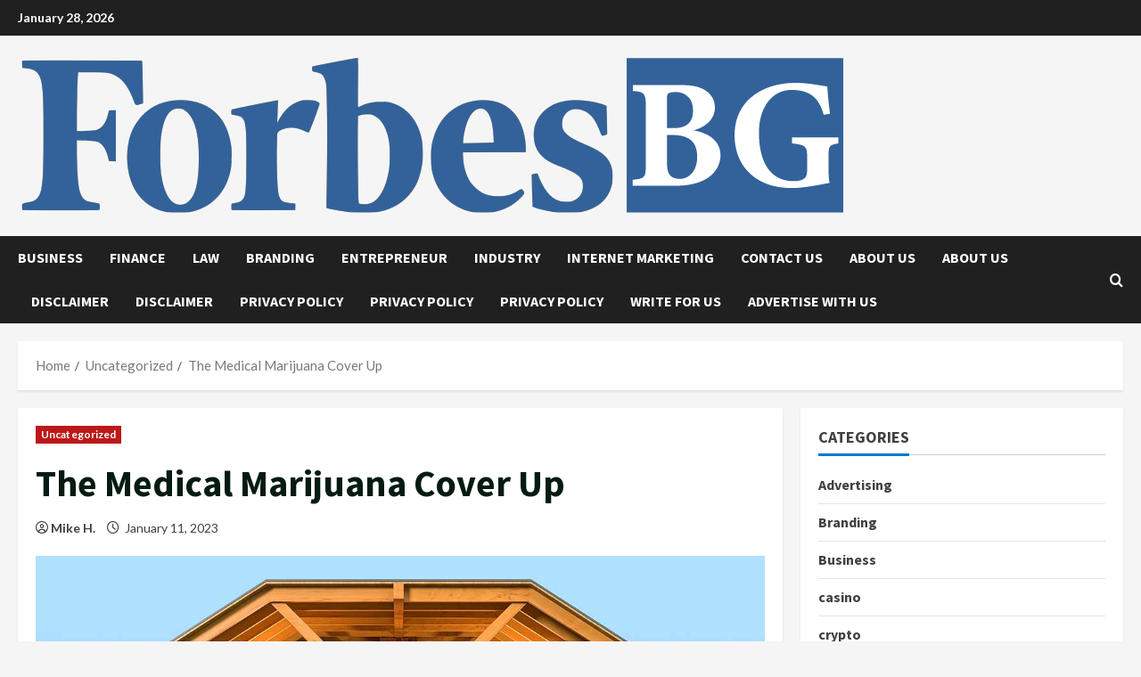

--- FILE ---
content_type: text/html; charset=UTF-8
request_url: https://forbesbg.com/the-medical-marijuana-cover-up-135/
body_size: 76097
content:
<!doctype html>
<html lang="en-US">

<head>
  <meta charset="UTF-8">
  <meta name="viewport" content="width=device-width, initial-scale=1">
  <link rel="profile" href="http://gmpg.org/xfn/11">

  <title>The Medical Marijuana Cover Up &#8211; Forbes BG</title>
<meta name='robots' content='max-image-preview:large'/>
	<style>img:is([sizes="auto" i], [sizes^="auto," i]) { contain-intrinsic-size: 3000px 1500px }</style>
	<link rel='preload' href='https://fonts.googleapis.com/css?family=Source+Sans+Pro:400,700|Lato:400,700&#038;subset=latin&#038;display=swap' as='style' onload="this.onload=null;this.rel='stylesheet'" type='text/css' media='all' crossorigin='anonymous'>
<link rel='preconnect' href='https://fonts.googleapis.com'/>
<link rel='preconnect' href='https://fonts.gstatic.com'/>
<link rel="alternate" type="application/rss+xml" title="Forbes BG &raquo; Feed" href="https://forbesbg.com/feed/"/>
<link rel="alternate" type="application/rss+xml" title="Forbes BG &raquo; Comments Feed" href="https://forbesbg.com/comments/feed/"/>
<script type="text/javascript">//<![CDATA[
window._wpemojiSettings={"baseUrl":"https:\/\/s.w.org\/images\/core\/emoji\/16.0.1\/72x72\/","ext":".png","svgUrl":"https:\/\/s.w.org\/images\/core\/emoji\/16.0.1\/svg\/","svgExt":".svg","source":{"concatemoji":"https:\/\/forbesbg.com\/wp-includes\/js\/wp-emoji-release.min.js?ver=6.8.3"}};!function(s,n){var o,i,e;function c(e){try{var t={supportTests:e,timestamp:(new Date).valueOf()};sessionStorage.setItem(o,JSON.stringify(t))}catch(e){}}function p(e,t,n){e.clearRect(0,0,e.canvas.width,e.canvas.height),e.fillText(t,0,0);var t=new Uint32Array(e.getImageData(0,0,e.canvas.width,e.canvas.height).data),a=(e.clearRect(0,0,e.canvas.width,e.canvas.height),e.fillText(n,0,0),new Uint32Array(e.getImageData(0,0,e.canvas.width,e.canvas.height).data));return t.every(function(e,t){return e===a[t]})}function u(e,t){e.clearRect(0,0,e.canvas.width,e.canvas.height),e.fillText(t,0,0);for(var n=e.getImageData(16,16,1,1),a=0;a<n.data.length;a++)if(0!==n.data[a])return!1;return!0}function f(e,t,n,a){switch(t){case"flag":return n(e,"\ud83c\udff3\ufe0f\u200d\u26a7\ufe0f","\ud83c\udff3\ufe0f\u200b\u26a7\ufe0f")?!1:!n(e,"\ud83c\udde8\ud83c\uddf6","\ud83c\udde8\u200b\ud83c\uddf6")&&!n(e,"\ud83c\udff4\udb40\udc67\udb40\udc62\udb40\udc65\udb40\udc6e\udb40\udc67\udb40\udc7f","\ud83c\udff4\u200b\udb40\udc67\u200b\udb40\udc62\u200b\udb40\udc65\u200b\udb40\udc6e\u200b\udb40\udc67\u200b\udb40\udc7f");case"emoji":return!a(e,"\ud83e\udedf")}return!1}function g(e,t,n,a){var r="undefined"!=typeof WorkerGlobalScope&&self instanceof WorkerGlobalScope?new OffscreenCanvas(300,150):s.createElement("canvas"),o=r.getContext("2d",{willReadFrequently:!0}),i=(o.textBaseline="top",o.font="600 32px Arial",{});return e.forEach(function(e){i[e]=t(o,e,n,a)}),i}function t(e){var t=s.createElement("script");t.src=e,t.defer=!0,s.head.appendChild(t)}"undefined"!=typeof Promise&&(o="wpEmojiSettingsSupports",i=["flag","emoji"],n.supports={everything:!0,everythingExceptFlag:!0},e=new Promise(function(e){s.addEventListener("DOMContentLoaded",e,{once:!0})}),new Promise(function(t){var n=function(){try{var e=JSON.parse(sessionStorage.getItem(o));if("object"==typeof e&&"number"==typeof e.timestamp&&(new Date).valueOf()<e.timestamp+604800&&"object"==typeof e.supportTests)return e.supportTests}catch(e){}return null}();if(!n){if("undefined"!=typeof Worker&&"undefined"!=typeof OffscreenCanvas&&"undefined"!=typeof URL&&URL.createObjectURL&&"undefined"!=typeof Blob)try{var e="postMessage("+g.toString()+"("+[JSON.stringify(i),f.toString(),p.toString(),u.toString()].join(",")+"));",a=new Blob([e],{type:"text/javascript"}),r=new Worker(URL.createObjectURL(a),{name:"wpTestEmojiSupports"});return void(r.onmessage=function(e){c(n=e.data),r.terminate(),t(n)})}catch(e){}c(n=g(i,f,p,u))}t(n)}).then(function(e){for(var t in e)n.supports[t]=e[t],n.supports.everything=n.supports.everything&&n.supports[t],"flag"!==t&&(n.supports.everythingExceptFlag=n.supports.everythingExceptFlag&&n.supports[t]);n.supports.everythingExceptFlag=n.supports.everythingExceptFlag&&!n.supports.flag,n.DOMReady=!1,n.readyCallback=function(){n.DOMReady=!0}}).then(function(){return e}).then(function(){var e;n.supports.everything||(n.readyCallback(),(e=n.source||{}).concatemoji?t(e.concatemoji):e.wpemoji&&e.twemoji&&(t(e.twemoji),t(e.wpemoji)))}))}((window,document),window._wpemojiSettings);
//]]></script>
<style id='wp-emoji-styles-inline-css' type='text/css'>

	img.wp-smiley, img.emoji {
		display: inline !important;
		border: none !important;
		box-shadow: none !important;
		height: 1em !important;
		width: 1em !important;
		margin: 0 0.07em !important;
		vertical-align: -0.1em !important;
		background: none !important;
		padding: 0 !important;
	}
</style>
<link rel='stylesheet' id='wp-block-library-css' href='https://forbesbg.com/wp-includes/css/dist/block-library/A.style.min.css,qver=6.8.3.pagespeed.cf.6w6iIy5A4f.css' type='text/css' media='all'/>
<style id='wp-block-library-theme-inline-css' type='text/css'>
.wp-block-audio :where(figcaption){color:#555;font-size:13px;text-align:center}.is-dark-theme .wp-block-audio :where(figcaption){color:#ffffffa6}.wp-block-audio{margin:0 0 1em}.wp-block-code{border:1px solid #ccc;border-radius:4px;font-family:Menlo,Consolas,monaco,monospace;padding:.8em 1em}.wp-block-embed :where(figcaption){color:#555;font-size:13px;text-align:center}.is-dark-theme .wp-block-embed :where(figcaption){color:#ffffffa6}.wp-block-embed{margin:0 0 1em}.blocks-gallery-caption{color:#555;font-size:13px;text-align:center}.is-dark-theme .blocks-gallery-caption{color:#ffffffa6}:root :where(.wp-block-image figcaption){color:#555;font-size:13px;text-align:center}.is-dark-theme :root :where(.wp-block-image figcaption){color:#ffffffa6}.wp-block-image{margin:0 0 1em}.wp-block-pullquote{border-bottom:4px solid;border-top:4px solid;color:currentColor;margin-bottom:1.75em}.wp-block-pullquote cite,.wp-block-pullquote footer,.wp-block-pullquote__citation{color:currentColor;font-size:.8125em;font-style:normal;text-transform:uppercase}.wp-block-quote{border-left:.25em solid;margin:0 0 1.75em;padding-left:1em}.wp-block-quote cite,.wp-block-quote footer{color:currentColor;font-size:.8125em;font-style:normal;position:relative}.wp-block-quote:where(.has-text-align-right){border-left:none;border-right:.25em solid;padding-left:0;padding-right:1em}.wp-block-quote:where(.has-text-align-center){border:none;padding-left:0}.wp-block-quote.is-large,.wp-block-quote.is-style-large,.wp-block-quote:where(.is-style-plain){border:none}.wp-block-search .wp-block-search__label{font-weight:700}.wp-block-search__button{border:1px solid #ccc;padding:.375em .625em}:where(.wp-block-group.has-background){padding:1.25em 2.375em}.wp-block-separator.has-css-opacity{opacity:.4}.wp-block-separator{border:none;border-bottom:2px solid;margin-left:auto;margin-right:auto}.wp-block-separator.has-alpha-channel-opacity{opacity:1}.wp-block-separator:not(.is-style-wide):not(.is-style-dots){width:100px}.wp-block-separator.has-background:not(.is-style-dots){border-bottom:none;height:1px}.wp-block-separator.has-background:not(.is-style-wide):not(.is-style-dots){height:2px}.wp-block-table{margin:0 0 1em}.wp-block-table td,.wp-block-table th{word-break:normal}.wp-block-table :where(figcaption){color:#555;font-size:13px;text-align:center}.is-dark-theme .wp-block-table :where(figcaption){color:#ffffffa6}.wp-block-video :where(figcaption){color:#555;font-size:13px;text-align:center}.is-dark-theme .wp-block-video :where(figcaption){color:#ffffffa6}.wp-block-video{margin:0 0 1em}:root :where(.wp-block-template-part.has-background){margin-bottom:0;margin-top:0;padding:1.25em 2.375em}
</style>
<style id='global-styles-inline-css' type='text/css'>
:root{--wp--preset--aspect-ratio--square: 1;--wp--preset--aspect-ratio--4-3: 4/3;--wp--preset--aspect-ratio--3-4: 3/4;--wp--preset--aspect-ratio--3-2: 3/2;--wp--preset--aspect-ratio--2-3: 2/3;--wp--preset--aspect-ratio--16-9: 16/9;--wp--preset--aspect-ratio--9-16: 9/16;--wp--preset--color--black: #000000;--wp--preset--color--cyan-bluish-gray: #abb8c3;--wp--preset--color--white: #ffffff;--wp--preset--color--pale-pink: #f78da7;--wp--preset--color--vivid-red: #cf2e2e;--wp--preset--color--luminous-vivid-orange: #ff6900;--wp--preset--color--luminous-vivid-amber: #fcb900;--wp--preset--color--light-green-cyan: #7bdcb5;--wp--preset--color--vivid-green-cyan: #00d084;--wp--preset--color--pale-cyan-blue: #8ed1fc;--wp--preset--color--vivid-cyan-blue: #0693e3;--wp--preset--color--vivid-purple: #9b51e0;--wp--preset--gradient--vivid-cyan-blue-to-vivid-purple: linear-gradient(135deg,rgba(6,147,227,1) 0%,rgb(155,81,224) 100%);--wp--preset--gradient--light-green-cyan-to-vivid-green-cyan: linear-gradient(135deg,rgb(122,220,180) 0%,rgb(0,208,130) 100%);--wp--preset--gradient--luminous-vivid-amber-to-luminous-vivid-orange: linear-gradient(135deg,rgba(252,185,0,1) 0%,rgba(255,105,0,1) 100%);--wp--preset--gradient--luminous-vivid-orange-to-vivid-red: linear-gradient(135deg,rgba(255,105,0,1) 0%,rgb(207,46,46) 100%);--wp--preset--gradient--very-light-gray-to-cyan-bluish-gray: linear-gradient(135deg,rgb(238,238,238) 0%,rgb(169,184,195) 100%);--wp--preset--gradient--cool-to-warm-spectrum: linear-gradient(135deg,rgb(74,234,220) 0%,rgb(151,120,209) 20%,rgb(207,42,186) 40%,rgb(238,44,130) 60%,rgb(251,105,98) 80%,rgb(254,248,76) 100%);--wp--preset--gradient--blush-light-purple: linear-gradient(135deg,rgb(255,206,236) 0%,rgb(152,150,240) 100%);--wp--preset--gradient--blush-bordeaux: linear-gradient(135deg,rgb(254,205,165) 0%,rgb(254,45,45) 50%,rgb(107,0,62) 100%);--wp--preset--gradient--luminous-dusk: linear-gradient(135deg,rgb(255,203,112) 0%,rgb(199,81,192) 50%,rgb(65,88,208) 100%);--wp--preset--gradient--pale-ocean: linear-gradient(135deg,rgb(255,245,203) 0%,rgb(182,227,212) 50%,rgb(51,167,181) 100%);--wp--preset--gradient--electric-grass: linear-gradient(135deg,rgb(202,248,128) 0%,rgb(113,206,126) 100%);--wp--preset--gradient--midnight: linear-gradient(135deg,rgb(2,3,129) 0%,rgb(40,116,252) 100%);--wp--preset--font-size--small: 13px;--wp--preset--font-size--medium: 20px;--wp--preset--font-size--large: 36px;--wp--preset--font-size--x-large: 42px;--wp--preset--spacing--20: 0.44rem;--wp--preset--spacing--30: 0.67rem;--wp--preset--spacing--40: 1rem;--wp--preset--spacing--50: 1.5rem;--wp--preset--spacing--60: 2.25rem;--wp--preset--spacing--70: 3.38rem;--wp--preset--spacing--80: 5.06rem;--wp--preset--shadow--natural: 6px 6px 9px rgba(0, 0, 0, 0.2);--wp--preset--shadow--deep: 12px 12px 50px rgba(0, 0, 0, 0.4);--wp--preset--shadow--sharp: 6px 6px 0px rgba(0, 0, 0, 0.2);--wp--preset--shadow--outlined: 6px 6px 0px -3px rgba(255, 255, 255, 1), 6px 6px rgba(0, 0, 0, 1);--wp--preset--shadow--crisp: 6px 6px 0px rgba(0, 0, 0, 1);}:root { --wp--style--global--content-size: 930px;--wp--style--global--wide-size: 1400px; }:where(body) { margin: 0; }.wp-site-blocks > .alignleft { float: left; margin-right: 2em; }.wp-site-blocks > .alignright { float: right; margin-left: 2em; }.wp-site-blocks > .aligncenter { justify-content: center; margin-left: auto; margin-right: auto; }:where(.wp-site-blocks) > * { margin-block-start: 24px; margin-block-end: 0; }:where(.wp-site-blocks) > :first-child { margin-block-start: 0; }:where(.wp-site-blocks) > :last-child { margin-block-end: 0; }:root { --wp--style--block-gap: 24px; }:root :where(.is-layout-flow) > :first-child{margin-block-start: 0;}:root :where(.is-layout-flow) > :last-child{margin-block-end: 0;}:root :where(.is-layout-flow) > *{margin-block-start: 24px;margin-block-end: 0;}:root :where(.is-layout-constrained) > :first-child{margin-block-start: 0;}:root :where(.is-layout-constrained) > :last-child{margin-block-end: 0;}:root :where(.is-layout-constrained) > *{margin-block-start: 24px;margin-block-end: 0;}:root :where(.is-layout-flex){gap: 24px;}:root :where(.is-layout-grid){gap: 24px;}.is-layout-flow > .alignleft{float: left;margin-inline-start: 0;margin-inline-end: 2em;}.is-layout-flow > .alignright{float: right;margin-inline-start: 2em;margin-inline-end: 0;}.is-layout-flow > .aligncenter{margin-left: auto !important;margin-right: auto !important;}.is-layout-constrained > .alignleft{float: left;margin-inline-start: 0;margin-inline-end: 2em;}.is-layout-constrained > .alignright{float: right;margin-inline-start: 2em;margin-inline-end: 0;}.is-layout-constrained > .aligncenter{margin-left: auto !important;margin-right: auto !important;}.is-layout-constrained > :where(:not(.alignleft):not(.alignright):not(.alignfull)){max-width: var(--wp--style--global--content-size);margin-left: auto !important;margin-right: auto !important;}.is-layout-constrained > .alignwide{max-width: var(--wp--style--global--wide-size);}body .is-layout-flex{display: flex;}.is-layout-flex{flex-wrap: wrap;align-items: center;}.is-layout-flex > :is(*, div){margin: 0;}body .is-layout-grid{display: grid;}.is-layout-grid > :is(*, div){margin: 0;}body{padding-top: 0px;padding-right: 0px;padding-bottom: 0px;padding-left: 0px;}a:where(:not(.wp-element-button)){text-decoration: none;}:root :where(.wp-element-button, .wp-block-button__link){background-color: #32373c;border-width: 0;color: #fff;font-family: inherit;font-size: inherit;line-height: inherit;padding: calc(0.667em + 2px) calc(1.333em + 2px);text-decoration: none;}.has-black-color{color: var(--wp--preset--color--black) !important;}.has-cyan-bluish-gray-color{color: var(--wp--preset--color--cyan-bluish-gray) !important;}.has-white-color{color: var(--wp--preset--color--white) !important;}.has-pale-pink-color{color: var(--wp--preset--color--pale-pink) !important;}.has-vivid-red-color{color: var(--wp--preset--color--vivid-red) !important;}.has-luminous-vivid-orange-color{color: var(--wp--preset--color--luminous-vivid-orange) !important;}.has-luminous-vivid-amber-color{color: var(--wp--preset--color--luminous-vivid-amber) !important;}.has-light-green-cyan-color{color: var(--wp--preset--color--light-green-cyan) !important;}.has-vivid-green-cyan-color{color: var(--wp--preset--color--vivid-green-cyan) !important;}.has-pale-cyan-blue-color{color: var(--wp--preset--color--pale-cyan-blue) !important;}.has-vivid-cyan-blue-color{color: var(--wp--preset--color--vivid-cyan-blue) !important;}.has-vivid-purple-color{color: var(--wp--preset--color--vivid-purple) !important;}.has-black-background-color{background-color: var(--wp--preset--color--black) !important;}.has-cyan-bluish-gray-background-color{background-color: var(--wp--preset--color--cyan-bluish-gray) !important;}.has-white-background-color{background-color: var(--wp--preset--color--white) !important;}.has-pale-pink-background-color{background-color: var(--wp--preset--color--pale-pink) !important;}.has-vivid-red-background-color{background-color: var(--wp--preset--color--vivid-red) !important;}.has-luminous-vivid-orange-background-color{background-color: var(--wp--preset--color--luminous-vivid-orange) !important;}.has-luminous-vivid-amber-background-color{background-color: var(--wp--preset--color--luminous-vivid-amber) !important;}.has-light-green-cyan-background-color{background-color: var(--wp--preset--color--light-green-cyan) !important;}.has-vivid-green-cyan-background-color{background-color: var(--wp--preset--color--vivid-green-cyan) !important;}.has-pale-cyan-blue-background-color{background-color: var(--wp--preset--color--pale-cyan-blue) !important;}.has-vivid-cyan-blue-background-color{background-color: var(--wp--preset--color--vivid-cyan-blue) !important;}.has-vivid-purple-background-color{background-color: var(--wp--preset--color--vivid-purple) !important;}.has-black-border-color{border-color: var(--wp--preset--color--black) !important;}.has-cyan-bluish-gray-border-color{border-color: var(--wp--preset--color--cyan-bluish-gray) !important;}.has-white-border-color{border-color: var(--wp--preset--color--white) !important;}.has-pale-pink-border-color{border-color: var(--wp--preset--color--pale-pink) !important;}.has-vivid-red-border-color{border-color: var(--wp--preset--color--vivid-red) !important;}.has-luminous-vivid-orange-border-color{border-color: var(--wp--preset--color--luminous-vivid-orange) !important;}.has-luminous-vivid-amber-border-color{border-color: var(--wp--preset--color--luminous-vivid-amber) !important;}.has-light-green-cyan-border-color{border-color: var(--wp--preset--color--light-green-cyan) !important;}.has-vivid-green-cyan-border-color{border-color: var(--wp--preset--color--vivid-green-cyan) !important;}.has-pale-cyan-blue-border-color{border-color: var(--wp--preset--color--pale-cyan-blue) !important;}.has-vivid-cyan-blue-border-color{border-color: var(--wp--preset--color--vivid-cyan-blue) !important;}.has-vivid-purple-border-color{border-color: var(--wp--preset--color--vivid-purple) !important;}.has-vivid-cyan-blue-to-vivid-purple-gradient-background{background: var(--wp--preset--gradient--vivid-cyan-blue-to-vivid-purple) !important;}.has-light-green-cyan-to-vivid-green-cyan-gradient-background{background: var(--wp--preset--gradient--light-green-cyan-to-vivid-green-cyan) !important;}.has-luminous-vivid-amber-to-luminous-vivid-orange-gradient-background{background: var(--wp--preset--gradient--luminous-vivid-amber-to-luminous-vivid-orange) !important;}.has-luminous-vivid-orange-to-vivid-red-gradient-background{background: var(--wp--preset--gradient--luminous-vivid-orange-to-vivid-red) !important;}.has-very-light-gray-to-cyan-bluish-gray-gradient-background{background: var(--wp--preset--gradient--very-light-gray-to-cyan-bluish-gray) !important;}.has-cool-to-warm-spectrum-gradient-background{background: var(--wp--preset--gradient--cool-to-warm-spectrum) !important;}.has-blush-light-purple-gradient-background{background: var(--wp--preset--gradient--blush-light-purple) !important;}.has-blush-bordeaux-gradient-background{background: var(--wp--preset--gradient--blush-bordeaux) !important;}.has-luminous-dusk-gradient-background{background: var(--wp--preset--gradient--luminous-dusk) !important;}.has-pale-ocean-gradient-background{background: var(--wp--preset--gradient--pale-ocean) !important;}.has-electric-grass-gradient-background{background: var(--wp--preset--gradient--electric-grass) !important;}.has-midnight-gradient-background{background: var(--wp--preset--gradient--midnight) !important;}.has-small-font-size{font-size: var(--wp--preset--font-size--small) !important;}.has-medium-font-size{font-size: var(--wp--preset--font-size--medium) !important;}.has-large-font-size{font-size: var(--wp--preset--font-size--large) !important;}.has-x-large-font-size{font-size: var(--wp--preset--font-size--x-large) !important;}
:root :where(.wp-block-pullquote){font-size: 1.5em;line-height: 1.6;}
</style>
<link rel='stylesheet' id='bootstrap-css' href='https://forbesbg.com/wp-content/themes/morenews/assets/bootstrap/css/A.bootstrap.min.css,qver=6.8.3.pagespeed.cf.etiIqHsOWm.css' type='text/css' media='all'/>
<link rel='stylesheet' id='morenews-style-css' href='https://forbesbg.com/wp-content/themes/morenews/style.min.css?ver=1.1.5' type='text/css' media='all'/>
<style id='morenews-style-inline-css' type='text/css'>
body.aft-dark-mode #sidr,body.aft-dark-mode,body.aft-dark-mode.custom-background,body.aft-dark-mode #af-preloader{background-color:#000000;} body.aft-default-mode #sidr,body.aft-default-mode #af-preloader,body.aft-default-mode{background-color:#f5f5f5;} .frm_style_formidable-style.with_frm_style .frm_compact .frm_dropzone.dz-clickable .dz-message,.frm_style_formidable-style.with_frm_style input[type=submit],.frm_style_formidable-style.with_frm_style .frm_submit input[type=button],.frm_style_formidable-style.with_frm_style .frm_submit button,.frm_form_submit_style,.frm_style_formidable-style.with_frm_style .frm-edit-page-btn,.woocommerce #respond input#submit.disabled,.woocommerce #respond input#submit:disabled,.woocommerce #respond input#submit:disabled[disabled],.woocommerce a.button.disabled,.woocommerce a.button:disabled,.woocommerce a.button:disabled[disabled],.woocommerce button.button.disabled,.woocommerce button.button:disabled,.woocommerce button.button:disabled[disabled],.woocommerce input.button.disabled,.woocommerce input.button:disabled,.woocommerce input.button:disabled[disabled],.woocommerce #respond input#submit,.woocommerce a.button,.woocommerce button.button,.woocommerce input.button,.woocommerce #respond input#submit.alt,.woocommerce a.button.alt,.woocommerce button.button.alt,.woocommerce input.button.alt,.woocommerce-account .addresses .title .edit,:root .wc-block-featured-product__link :where(.wp-element-button,.wp-block-button__link),:root .wc-block-featured-category__link :where(.wp-element-button,.wp-block-button__link),hustle-button,button.wc-block-mini-cart__button,.wc-block-checkout .wp-block-button__link,.wp-block-button.wc-block-components-product-button .wp-block-button__link,.wc-block-grid__product-add-to-cart.wp-block-button .wp-block-button__link,body .wc-block-components-button,.wc-block-grid .wp-block-button__link,.woocommerce-notices-wrapper .button,body .woocommerce-notices-wrapper .button:hover,body.woocommerce .single_add_to_cart_button.button:hover,body.woocommerce a.button.add_to_cart_button:hover,.widget-title-fill-and-border .wp-block-search__label,.widget-title-fill-and-border .wp-block-group .wp-block-heading,.widget-title-fill-and-no-border .wp-block-search__label,.widget-title-fill-and-no-border .wp-block-group .wp-block-heading,.widget-title-fill-and-border .wp_post_author_widget .widget-title .header-after,.widget-title-fill-and-border .widget-title .heading-line,.widget-title-fill-and-border .aft-posts-tabs-panel .nav-tabs>li>a.active,.widget-title-fill-and-border .aft-main-banner-wrapper .widget-title .heading-line ,.widget-title-fill-and-no-border .wp_post_author_widget .widget-title .header-after,.widget-title-fill-and-no-border .widget-title .heading-line,.widget-title-fill-and-no-border .aft-posts-tabs-panel .nav-tabs>li>a.active,.widget-title-fill-and-no-border .aft-main-banner-wrapper .widget-title .heading-line,a.sidr-class-sidr-button-close,body.widget-title-border-bottom .header-after1 .heading-line-before,body.widget-title-border-bottom .widget-title .heading-line-before,.widget-title-border-center .wp-block-search__label::after,.widget-title-border-center .wp-block-group .wp-block-heading::after,.widget-title-border-center .wp_post_author_widget .widget-title .heading-line-before,.widget-title-border-center .aft-posts-tabs-panel .nav-tabs>li>a.active::after,.widget-title-border-center .wp_post_author_widget .widget-title .header-after::after,.widget-title-border-center .widget-title .heading-line-after,.widget-title-border-bottom .wp-block-search__label::after,.widget-title-border-bottom .wp-block-group .wp-block-heading::after,.widget-title-border-bottom .heading-line::before,.widget-title-border-bottom .wp-post-author-wrap .header-after::before,.widget-title-border-bottom .aft-posts-tabs-panel .nav-tabs>li>a.active span::after,.aft-dark-mode .is-style-fill a.wp-block-button__link:not(.has-background),.aft-default-mode .is-style-fill a.wp-block-button__link:not(.has-background),#reading-progress-bar,a.comment-reply-link,body.aft-default-mode .reply a,body.aft-dark-mode .reply a,.aft-popular-taxonomies-lists span::before ,#loader-wrapper div,span.heading-line::before,.wp-post-author-wrap .header-after::before,body.aft-dark-mode input[type="button"],body.aft-dark-mode input[type="reset"],body.aft-dark-mode input[type="submit"],body.aft-dark-mode .inner-suscribe input[type=submit],body.aft-default-mode input[type="button"],body.aft-default-mode input[type="reset"],body.aft-default-mode input[type="submit"],body.aft-default-mode .inner-suscribe input[type=submit],.woocommerce-product-search button[type="submit"],input.search-submit,.wp-block-search__button,.af-youtube-slider .af-video-wrap .af-bg-play i,.af-youtube-video-list .entry-header-yt-video-wrapper .af-yt-video-play i,.af-post-format i,body .btn-style1 a:visited,body .btn-style1 a,body .morenews-pagination .nav-links .page-numbers.current,body #scroll-up,button,a.author-button.primary,.morenews-reaction-button .reaction-percentage,h3.morenews-subtitle:after,body article.sticky .read-single:before,.aft-readmore-wrapper a.aft-readmore:hover,body.aft-dark-mode .aft-readmore-wrapper a.aft-readmore:hover,footer.site-footer .aft-readmore-wrapper a.aft-readmore:hover,.aft-readmore-wrapper a.aft-readmore:hover,body .trending-posts-vertical .trending-no{background-color:#bb1919;} div.wpforms-container-full button[type=submit]:hover,div.wpforms-container-full button[type=submit]:not(:hover):not(:active){background-color:#bb1919 !important;} .grid-design-texts-over-image .aft-readmore-wrapper a.aft-readmore:hover,.aft-readmore-wrapper a.aft-readmore:hover,body.aft-dark-mode .aft-readmore-wrapper a.aft-readmore:hover,body.aft-default-mode .aft-readmore-wrapper a.aft-readmore:hover,a.author-button.primary,.morenews-post-badge,body.single .entry-header .aft-post-excerpt-and-meta .post-excerpt,body.aft-dark-mode.single span.tags-links a:hover,.morenews-pagination .nav-links .page-numbers.current,.aft-readmore-wrapper a.aft-readmore:hover,p.awpa-more-posts a:hover,.wp-post-author-meta .wp-post-author-meta-more-posts a.awpa-more-posts:hover{border-color:#bb1919;} body:not(.rtl) .aft-popular-taxonomies-lists span::after{border-left-color:#bb1919;} body.rtl .aft-popular-taxonomies-lists span::after{border-right-color:#bb1919;} .widget-title-fill-and-no-border .wp-block-search__label::after,.widget-title-fill-and-no-border .wp-block-group .wp-block-heading::after,.widget-title-fill-and-no-border .aft-posts-tabs-panel .nav-tabs>li a.active::after,.widget-title-fill-and-no-border .morenews-widget .widget-title::before,.widget-title-fill-and-no-border .morenews-customizer .widget-title::before{border-top-color:#bb1919;} .woocommerce div.product .woocommerce-tabs ul.tabs li.active,#scroll-up::after,.aft-dark-mode #loader,.aft-default-mode #loader{border-bottom-color:#bb1919;} footer.site-footer .wp-calendar-nav a:hover,footer.site-footer .wp-block-latest-comments__comment-meta a:hover,.aft-dark-mode .tagcloud a:hover,.aft-dark-mode .widget ul.menu >li a:hover,.aft-dark-mode .widget > ul > li a:hover,.banner-exclusive-posts-wrapper a:hover,.list-style .read-title h3 a:hover,.grid-design-default .read-title h3 a:hover,body.aft-dark-mode .banner-exclusive-posts-wrapper a:hover,body.aft-dark-mode .banner-exclusive-posts-wrapper a:visited:hover,body.aft-default-mode .banner-exclusive-posts-wrapper a:hover,body.aft-default-mode .banner-exclusive-posts-wrapper a:visited:hover,body.wp-post-author-meta .awpa-display-name a:hover,.widget_text a ,.post-description a:not(.aft-readmore),.post-description a:not(.aft-readmore):visited,.wp_post_author_widget .wp-post-author-meta .awpa-display-name a:hover,.wp-post-author-meta .wp-post-author-meta-more-posts a.awpa-more-posts:hover,body.aft-default-mode .af-breadcrumbs a:hover,body.aft-dark-mode .af-breadcrumbs a:hover,body .wp-block-latest-comments li.wp-block-latest-comments__comment a:hover,body .site-footer .color-pad .read-title h3 a:hover,body.aft-dark-mode #secondary .morenews-widget ul[class*="wp-block-"] a:hover,body.aft-dark-mode #secondary .morenews-widget ol[class*="wp-block-"] a:hover,body.aft-dark-mode a.post-edit-link:hover,body.aft-default-mode #secondary .morenews-widget ul[class*="wp-block-"] a:hover,body.aft-default-mode #secondary .morenews-widget ol[class*="wp-block-"] a:hover,body.aft-default-mode a.post-edit-link:hover,body.aft-default-mode #secondary .widget > ul > li a:hover,body.aft-default-mode footer.comment-meta a:hover,body.aft-dark-mode footer.comment-meta a:hover,body.aft-default-mode .comment-form a:hover,body.aft-dark-mode .comment-form a:hover,body.aft-dark-mode .entry-content > .wp-block-tag-cloud a:not(.has-text-color):hover,body.aft-default-mode .entry-content > .wp-block-tag-cloud a:not(.has-text-color):hover,body.aft-dark-mode .entry-content .wp-block-archives-list.wp-block-archives a:not(.has-text-color):hover,body.aft-default-mode .entry-content .wp-block-archives-list.wp-block-archives a:not(.has-text-color):hover,body.aft-dark-mode .entry-content .wp-block-latest-posts a:not(.has-text-color):hover,body.aft-dark-mode .entry-content .wp-block-categories-list.wp-block-categories a:not(.has-text-color):hover,body.aft-default-mode .entry-content .wp-block-latest-posts a:not(.has-text-color):hover,body.aft-default-mode .entry-content .wp-block-categories-list.wp-block-categories a:not(.has-text-color):hover,.aft-default-mode .wp-block-archives-list.wp-block-archives a:not(.has-text-color):hover,.aft-default-mode .wp-block-latest-posts a:not(.has-text-color):hover,.aft-default-mode .wp-block-categories-list.wp-block-categories a:not(.has-text-color):hover,.aft-default-mode .wp-block-latest-comments li.wp-block-latest-comments__comment a:hover,.aft-dark-mode .wp-block-archives-list.wp-block-archives a:not(.has-text-color):hover,.aft-dark-mode .wp-block-latest-posts a:not(.has-text-color):hover,.aft-dark-mode .wp-block-categories-list.wp-block-categories a:not(.has-text-color):hover,.aft-dark-mode .wp-block-latest-comments li.wp-block-latest-comments__comment a:hover,body.aft-dark-mode .morenews-pagination .nav-links a.page-numbers:hover,body.aft-default-mode .morenews-pagination .nav-links a.page-numbers:hover,body.aft-default-mode .aft-popular-taxonomies-lists ul li a:hover ,body.aft-dark-mode .aft-popular-taxonomies-lists ul li a:hover,body.aft-dark-mode .wp-calendar-nav a,body .entry-content > .wp-block-heading a:not(.has-link-color),body .entry-content > ul a,body .entry-content > ol a,body .entry-content > p a ,body.aft-default-mode p.logged-in-as a,body.aft-dark-mode p.logged-in-as a,body.aft-dark-mode .woocommerce-loop-product__title:hover,body.aft-default-mode .woocommerce-loop-product__title:hover,a:hover,p a,.stars a:active,.stars a:focus,.morenews-widget.widget_text a,a.author-website:hover,.author-box-content a.author-posts-link:hover,body .morenews-sponsor a,body .morenews-source a,body.aft-default-mode .wp-block-latest-comments li.wp-block-latest-comments__comment a:hover,body.aft-dark-mode .wp-block-latest-comments li.wp-block-latest-comments__comment a:hover,.entry-content .wp-block-latest-comments a:not(.has-text-color):hover,.wc-block-grid__product .wc-block-grid__product-link:focus,body.aft-default-mode .entry-content h1:not(.has-link-color):not(.wp-block-post-title) a,body.aft-default-mode .entry-content h2:not(.has-link-color):not(.wp-block-post-title) a,body.aft-default-mode .entry-content h3:not(.has-link-color):not(.wp-block-post-title) a,body.aft-default-mode .entry-content h4:not(.has-link-color):not(.wp-block-post-title) a,body.aft-default-mode .entry-content h5:not(.has-link-color):not(.wp-block-post-title) a,body.aft-default-mode .entry-content h6:not(.has-link-color):not(.wp-block-post-title) a,body.aft-dark-mode .entry-content h1:not(.has-link-color):not(.wp-block-post-title) a,body.aft-dark-mode .entry-content h2:not(.has-link-color):not(.wp-block-post-title) a,body.aft-dark-mode .entry-content h3:not(.has-link-color):not(.wp-block-post-title) a,body.aft-dark-mode .entry-content h4:not(.has-link-color):not(.wp-block-post-title) a,body.aft-dark-mode .entry-content h5:not(.has-link-color):not(.wp-block-post-title) a,body.aft-dark-mode .entry-content h6:not(.has-link-color):not(.wp-block-post-title) a,body.aft-default-mode .comment-content a,body.aft-dark-mode .comment-content a,body.aft-default-mode .post-excerpt a,body.aft-dark-mode .post-excerpt a,body.aft-default-mode .wp-block-tag-cloud a:hover,body.aft-default-mode .tagcloud a:hover,body.aft-default-mode.single span.tags-links a:hover,body.aft-default-mode p.awpa-more-posts a:hover,body.aft-default-mode p.awpa-website a:hover ,body.aft-default-mode .wp-post-author-meta h4 a:hover,body.aft-default-mode .widget ul.menu >li a:hover,body.aft-default-mode .widget > ul > li a:hover,body.aft-default-mode .nav-links a:hover,body.aft-default-mode ul.trail-items li a:hover,body.aft-dark-mode .wp-block-tag-cloud a:hover,body.aft-dark-mode .tagcloud a:hover,body.aft-dark-mode.single span.tags-links a:hover,body.aft-dark-mode p.awpa-more-posts a:hover,body.aft-dark-mode p.awpa-website a:hover ,body.aft-dark-mode .widget ul.menu >li a:hover,body.aft-dark-mode .nav-links a:hover,body.aft-dark-mode ul.trail-items li a:hover{color:#bb1919;} @media only screen and (min-width:992px){body.aft-default-mode .morenews-header .main-navigation .menu-desktop > ul > li:hover > a:before,body.aft-default-mode .morenews-header .main-navigation .menu-desktop > ul > li.current-menu-item > a:before{background-color:#bb1919;} } .woocommerce-product-search button[type="submit"],input.search-submit{background-color:#bb1919;} .aft-dark-mode .entry-content a:hover,.aft-dark-mode .entry-content a:focus,.aft-dark-mode .entry-content a:active,.wp-calendar-nav a,#wp-calendar tbody td a,body.aft-dark-mode #wp-calendar tbody td#today,body.aft-default-mode #wp-calendar tbody td#today,body.aft-default-mode .entry-content > .wp-block-heading a:not(.has-link-color),body.aft-dark-mode .entry-content > .wp-block-heading a:not(.has-link-color),body .entry-content > ul a,body .entry-content > ul a:visited,body .entry-content > ol a,body .entry-content > ol a:visited,body .entry-content > p a,body .entry-content > p a:visited{color:#bb1919;} .woocommerce-product-search button[type="submit"],input.search-submit,body.single span.tags-links a:hover,body .entry-content > .wp-block-heading a:not(.has-link-color),body .entry-content > ul a,body .entry-content > ul a:visited,body .entry-content > ol a,body .entry-content > ol a:visited,body .entry-content > p a,body .entry-content > p a:visited{border-color:#bb1919;} @media only screen and (min-width:993px){.main-navigation .menu-desktop > li.current-menu-item::after,.main-navigation .menu-desktop > ul > li.current-menu-item::after,.main-navigation .menu-desktop > li::after,.main-navigation .menu-desktop > ul > li::after{background-color:#bb1919;} } .site-branding .site-title{font-family:Source Sans Pro;} body,button,input,select,optgroup,.cat-links li a,.min-read,.af-social-contacts .social-widget-menu .screen-reader-text,textarea{font-family:Lato;} .wp-block-tag-cloud a,.tagcloud a,body span.hustle-title,.wp-block-blockspare-blockspare-tabs .bs-tabs-title-list li a.bs-tab-title,.navigation.post-navigation .nav-links a,div.custom-menu-link > a,.exclusive-posts .exclusive-now span,.aft-popular-taxonomies-lists span,.exclusive-posts a,.aft-posts-tabs-panel .nav-tabs>li>a,.widget-title-border-bottom .aft-posts-tabs-panel .nav-tabs>li>a,.nav-tabs>li,.widget ul ul li,.widget ul.menu >li ,.widget > ul > li,.wp-block-search__label,.wp-block-latest-posts.wp-block-latest-posts__list li,.wp-block-latest-comments li.wp-block-latest-comments__comment,.wp-block-group ul li a,.main-navigation ul li a,h1,h2,h3,h4,h5,h6{font-family:Source Sans Pro;} .container-wrapper .elementor{max-width:100%;} .full-width-content .elementor-section-stretched,.align-content-left .elementor-section-stretched,.align-content-right .elementor-section-stretched{max-width:100%;left:0 !important;}
</style>
<style id='general-news-css' media='all'>body,button,input,select,optgroup,textarea{line-height:1.7}body .reply a,div#respond input[type="submit"],.btn-style1 a:visited,.btn-style1 a,button,input[type="button"],input[type="reset"],input[type="submit"]{padding:5px 10px;font-size:14px;text-transform:uppercase;font-weight:700}.exclusive-posts .exclusive-now{background-color:#bb1919}.main-navigation .menu-description{background-color:#bb1919}.main-navigation .menu-description:after{border-top:5px solid #bb1919}.af-cat-widget-carousel a.morenews-categories.category-color-1{background-color:#bb1919}a.morenews-categories.category-color-1{color:#bb1919}.af-cat-widget-carousel a.morenews-categories.category-color-2{background-color:#0098fe}a.morenews-categories.category-color-2{color:#0098fe}.af-cat-widget-carousel a.morenews-categories.category-color-3{background-color:#353535}a.morenews-categories.category-color-3{color:#353535}.aft-default-mode .entry-content>.wp-block-heading a:not(.has-link-color) {border-color:#bb1919}.gt_float_switcher .gt_options a{background-color:#fff!important;color:#444!important}#gt_float_wrapper .gt_float_switcher .gt_options a{font-size:15px;font-weight:600;padding:8px 10px}.aft-dark-mode .post-page-numbers,.aft-dark-mode .morenews-pagination .nav-links .page-numbers{color:#fff;border-color:rgba(255,255,255,.3)}span.post-page-numbers.current,.morenews-pagination .nav-links .page-numbers.current{color:#fff;background:#212121}</style>
<link rel='stylesheet' id='aft-icons-css' href='https://forbesbg.com/wp-content/themes/morenews/assets/icons/A.style.css,qver=6.8.3.pagespeed.cf.wUpNCB86Oq.css' type='text/css' media='all'/>
<style id='slick-css' media='all'>.slick-slider{position:relative;display:block;box-sizing:border-box;-webkit-user-select:none;-moz-user-select:none;-ms-user-select:none;user-select:none;-webkit-touch-callout:none;-khtml-user-select:none;-ms-touch-action:pan-y;touch-action:pan-y;-webkit-tap-highlight-color:transparent}.slick-list{position:relative;display:block;overflow:hidden;margin:0;padding:0}.slick-list:focus{outline:0}.slick-list.dragging{cursor:pointer;cursor:hand}.slick-slider .slick-list,.slick-slider .slick-track{-webkit-transform:translate3d(0,0,0);-moz-transform:translate3d(0,0,0);-ms-transform:translate3d(0,0,0);-o-transform:translate3d(0,0,0);transform:translate3d(0,0,0)}.slick-track{position:relative;top:0;left:0;display:block;margin-left:auto;margin-right:auto}.slick-track:after,.slick-track:before{display:table;content:''}.slick-track:after{clear:both}.slick-loading .slick-track{visibility:hidden}.slick-slide{display:none;float:left;height:100%;min-height:1px}[dir=rtl] .slick-slide{float:right}.slick-slide img{display:block}.slick-slide.slick-loading img{display:none}.slick-slide.dragging img{pointer-events:none}.slick-initialized .slick-slide{display:block}.slick-loading .slick-slide{visibility:hidden}.slick-vertical .slick-slide{display:block;height:auto;border:1px solid transparent}.slick-arrow.slick-hidden{display:none}
</style>
<link rel='stylesheet' id='sidr-css' href='https://forbesbg.com/wp-content/themes/morenews/assets/sidr/css/jquery.sidr.dark.css?ver=6.8.3' type='text/css' media='all'/>
<link rel='stylesheet' id='magnific-popup-css' href='https://forbesbg.com/wp-content/themes/morenews/assets/magnific-popup/A.magnific-popup.css,qver=6.8.3.pagespeed.cf.XLQo-C-WDC.css' type='text/css' media='all'/>
<script type="text/javascript" src="https://forbesbg.com/wp-includes/js/jquery/jquery.min.js,qver=3.7.1.pagespeed.jm.PoWN7KAtLT.js" id="jquery-core-js"></script>
<script src="https://forbesbg.com/wp-includes,_js,_jquery,_jquery-migrate.min.js,qver==3.4.1+wp-content,_themes,_morenews,_assets,_jquery.cookie.js,qver==6.8.3+wp-content,_themes,_morenews,_assets,_background-script.js,qver==1.1.5.pagespeed.jc.qjTkWxqAuo.js"></script><script>eval(mod_pagespeed_VBSQFfAYzw);</script>
<script>eval(mod_pagespeed_cbxiDhn6xm);</script>
<script>eval(mod_pagespeed_UpjF4o7Qs3);</script>
<link rel="https://api.w.org/" href="https://forbesbg.com/wp-json/"/><link rel="alternate" title="JSON" type="application/json" href="https://forbesbg.com/wp-json/wp/v2/posts/568"/><link rel="EditURI" type="application/rsd+xml" title="RSD" href="https://forbesbg.com/xmlrpc.php?rsd"/>
<meta name="generator" content="WordPress 6.8.3"/>
<link rel="canonical" href="https://forbesbg.com/the-medical-marijuana-cover-up-135/"/>
<link rel='shortlink' href='https://forbesbg.com/?p=568'/>
<link rel="alternate" title="oEmbed (JSON)" type="application/json+oembed" href="https://forbesbg.com/wp-json/oembed/1.0/embed?url=https%3A%2F%2Fforbesbg.com%2Fthe-medical-marijuana-cover-up-135%2F"/>
<link rel="alternate" title="oEmbed (XML)" type="text/xml+oembed" href="https://forbesbg.com/wp-json/oembed/1.0/embed?url=https%3A%2F%2Fforbesbg.com%2Fthe-medical-marijuana-cover-up-135%2F&#038;format=xml"/>
    <style type="text/css">
      .site-title,
      .site-description {
        position: absolute;
        clip: rect(1px, 1px, 1px, 1px);
        display: none;
      }

          </style>
<link rel="icon" href="https://forbesbg.com/wp-content/uploads/2023/04/xcropped-Forbes-BG-02-32x32.png.pagespeed.ic.0nqPR-5Xm6.webp" sizes="32x32"/>
<link rel="icon" href="https://forbesbg.com/wp-content/uploads/2023/04/xcropped-Forbes-BG-02-192x192.png.pagespeed.ic.h13_rPInD6.webp" sizes="192x192"/>
<link rel="apple-touch-icon" href="https://forbesbg.com/wp-content/uploads/2023/04/xcropped-Forbes-BG-02-180x180.png.pagespeed.ic.W_7mdOHHi6.webp"/>
<meta name="msapplication-TileImage" content="https://forbesbg.com/wp-content/uploads/2023/04/cropped-Forbes-BG-02-270x270.png"/>
</head>

<body class="wp-singular post-template-default single single-post postid-568 single-format-standard wp-custom-logo wp-embed-responsive wp-theme-morenews wp-child-theme-general-news  aft-sticky-header aft-default-mode aft-header-layout-side header-image-default widget-title-border-bottom default-content-layout single-content-mode-default single-post-title-boxed align-content-left af-wide-layout">
  
  
  <div id="page" class="site af-whole-wrapper">
    <a class="skip-link screen-reader-text" href="#content">Skip to content</a>

    
    <header id="masthead" class="header-layout-side morenews-header">
        <div class="top-header">
    <div class="container-wrapper">
      <div class="top-bar-flex">
        <div class="top-bar-left col-2">
          <div class="date-bar-left">
                  <span class="topbar-date">
        January 28, 2026      </span>
              </div>
        </div>
        <div class="top-bar-right col-2">
          <div class="aft-small-social-menu">
                            </div>
        </div>
      </div>
    </div>
  </div>
<div class="af-middle-header ">
  <div class="container-wrapper">

        <div class="af-middle-container">
      <div class="logo">
            <div class="site-branding ">
      <a href="https://forbesbg.com/" class="custom-logo-link" rel="home"><img width="931" height="185" src="https://forbesbg.com/wp-content/uploads/2023/04/xcropped-Forbes-BG-01.png.pagespeed.ic.eYwnMc-TJ3.webp" class="custom-logo" alt="Forbes BG" decoding="async" fetchpriority="high" srcset="https://forbesbg.com/wp-content/uploads/2023/04/xcropped-Forbes-BG-01.png.pagespeed.ic.eYwnMc-TJ3.webp 931w, https://forbesbg.com/wp-content/uploads/2023/04/cropped-Forbes-BG-01-300x60.png 300w, https://forbesbg.com/wp-content/uploads/2023/04/cropped-Forbes-BG-01-768x153.png 768w" sizes="(max-width: 931px) 100vw, 931px" loading="lazy"/></a>        <p class="site-title font-family-1">
          <a href="https://forbesbg.com/" class="site-title-anchor" rel="home">Forbes BG</a>
        </p>
      
              <p class="site-description">Business, Finance, and News in Bulgaria</p>
          </div>

          </div>
          </div>
  </div>
</div>
<div id="main-navigation-bar" class="af-bottom-header">
  <div class="container-wrapper">
    <div class="bottom-bar-flex">
      <div class="offcanvas-navigaiton">
                <div class="af-bottom-head-nav">
              <div class="navigation-container">
      <nav class="main-navigation clearfix">

        <span class="toggle-menu" aria-controls="primary-menu" aria-expanded="false">
          <a href="#" role="button" class="aft-void-menu" aria-expanded="false">
            <span class="screen-reader-text">
              Primary Menu            </span>
            <i class="ham"></i>
          </a>
        </span>


        <div class="menu main-menu menu-desktop show-menu-border"><ul id="primary-menu" class="menu"><li id="menu-item-653" class="menu-item menu-item-type-taxonomy menu-item-object-category menu-item-653"><a href="https://forbesbg.com/category/business/">Business</a></li>
<li id="menu-item-654" class="menu-item menu-item-type-taxonomy menu-item-object-category menu-item-654"><a href="https://forbesbg.com/category/finance/">Finance</a></li>
<li id="menu-item-655" class="menu-item menu-item-type-taxonomy menu-item-object-category menu-item-655"><a href="https://forbesbg.com/category/law/">Law</a></li>
<li id="menu-item-656" class="menu-item menu-item-type-taxonomy menu-item-object-category menu-item-656"><a href="https://forbesbg.com/category/branding/">Branding</a></li>
<li id="menu-item-657" class="menu-item menu-item-type-taxonomy menu-item-object-category menu-item-657"><a href="https://forbesbg.com/category/entrepreneur/">Entrepreneur</a></li>
<li id="menu-item-658" class="menu-item menu-item-type-taxonomy menu-item-object-category menu-item-658"><a href="https://forbesbg.com/category/industry/">Industry</a></li>
<li id="menu-item-659" class="menu-item menu-item-type-taxonomy menu-item-object-category menu-item-659"><a href="https://forbesbg.com/category/internet-marketing/">Internet Marketing</a></li>
<li id="menu-item-101" class="menu-item menu-item-type-post_type menu-item-object-page menu-item-101"><a href="https://forbesbg.com/contact-us/">Contact Us</a></li>
<li id="menu-item-768" class="menu-item menu-item-type-post_type menu-item-object-page menu-item-768"><a href="https://forbesbg.com/about-us/">About Us</a></li>
<li id="menu-item-772" class="menu-item menu-item-type-post_type menu-item-object-page menu-item-772"><a href="https://forbesbg.com/about-us-2/">About Us</a></li>
<li id="menu-item-776" class="menu-item menu-item-type-post_type menu-item-object-page menu-item-776"><a href="https://forbesbg.com/disclaimer/">Disclaimer</a></li>
<li id="menu-item-780" class="menu-item menu-item-type-post_type menu-item-object-page menu-item-780"><a href="https://forbesbg.com/disclaimer-2/">Disclaimer</a></li>
<li id="menu-item-786" class="menu-item menu-item-type-post_type menu-item-object-page menu-item-786"><a href="https://forbesbg.com/privacy-policy-2/">Privacy Policy</a></li>
<li id="menu-item-790" class="menu-item menu-item-type-post_type menu-item-object-page menu-item-790"><a href="https://forbesbg.com/privacy-policy-3/">Privacy Policy</a></li>
<li id="menu-item-794" class="menu-item menu-item-type-post_type menu-item-object-page menu-item-794"><a href="https://forbesbg.com/privacy-policy-4/">Privacy Policy</a></li>
<li id="menu-item-798" class="menu-item menu-item-type-post_type menu-item-object-page menu-item-798"><a href="https://forbesbg.com/write-for-us/">Write for Us</a></li>
<li id="menu-item-802" class="menu-item menu-item-type-post_type menu-item-object-page menu-item-802"><a href="https://forbesbg.com/advertise-with-us/">Advertise with Us</a></li>
</ul></div>      </nav>
    </div>


          </div>
      </div>
      <div class="search-watch">
                  <div class="af-search-wrap">
      <div class="search-overlay" aria-label="Open search form">
        <a href="#" title="Search" class="search-icon" aria-label="Open search form">
          <i class="fa fa-search"></i>
        </a>
        <div class="af-search-form">
          <form role="search" method="get" class="search-form" action="https://forbesbg.com/">
				<label>
					<span class="screen-reader-text">Search for:</span>
					<input type="search" class="search-field" placeholder="Search &hellip;" value="" name="s"/>
				</label>
				<input type="submit" class="search-submit" value="Search"/>
			</form>        </div>
      </div>
    </div>

            
          </div>
    </div>
  </div>
</div>
    </header>

    <!-- end slider-section -->
  
                    <div class="aft-main-breadcrumb-wrapper container-wrapper">
              <div class="af-breadcrumbs font-family-1 color-pad">

      <div role="navigation" aria-label="Breadcrumbs" class="breadcrumb-trail breadcrumbs" itemprop="breadcrumb"><ul class="trail-items" itemscope itemtype="http://schema.org/BreadcrumbList"><meta name="numberOfItems" content="3"/><meta name="itemListOrder" content="Ascending"/><li itemprop="itemListElement" itemscope itemtype="http://schema.org/ListItem" class="trail-item trail-begin"><a href="https://forbesbg.com/" rel="home" itemprop="item"><span itemprop="name">Home</span></a><meta itemprop="position" content="1"/></li><li itemprop="itemListElement" itemscope itemtype="http://schema.org/ListItem" class="trail-item"><a href="https://forbesbg.com/category/uncategorized/" itemprop="item"><span itemprop="name">Uncategorized</span></a><meta itemprop="position" content="2"/></li><li itemprop="itemListElement" itemscope itemtype="http://schema.org/ListItem" class="trail-item trail-end"><a href="https://forbesbg.com/the-medical-marijuana-cover-up-135/" itemprop="item"><span itemprop="name">The Medical Marijuana Cover Up</span></a><meta itemprop="position" content="3"/></li></ul></div>
    </div>
          </div>
      
      <div id="content" class="container-wrapper">
      <div class="section-block-upper">
    <div id="primary" class="content-area">
        <main id="main" class="site-main">
                            <article id="post-568" class="af-single-article post-568 post type-post status-publish format-standard has-post-thumbnail hentry category-uncategorized">

                    <div class="entry-content-wrap read-single social-after-title">

                                <header class="entry-header pos-rel">
            <div class="read-details">
                <div class="entry-header-details af-cat-widget-carousel">
                    
                        <div class="figure-categories read-categories figure-categories-bg categories-inside-image">
                                                        <ul class="cat-links"><li class="meta-category">
                             <a class="morenews-categories category-color-1" href="https://forbesbg.com/category/uncategorized/" aria-label="Uncategorized">
                                 Uncategorized
                             </a>
                        </li></ul>                        </div>
                                        <h1 class="entry-title">The Medical Marijuana Cover Up</h1>


                    <div class="aft-post-excerpt-and-meta color-pad">
                                                
                        <div class="entry-meta author-links">

                            


                            <span class="item-metadata posts-author byline">
                                            <i class="far fa-user-circle"></i>
                          <a href="https://forbesbg.com/author/admin/">
              Mike H.      </a>
                    </span>
            

                            <span class="item-metadata posts-date">
                    <i class="far fa-clock" aria-hidden="true"></i>
                    January 11, 2023                </span>
            


                                                          <div class="aft-comment-view-share">
      </div>
                              
                        </div>
                    </div>
                </div>
            </div>



        </header><!-- .entry-header -->




        <!-- end slider-section -->
                                
                                                        <div class="read-img pos-rel">
                                            <div class="post-thumbnail full-width-image original">
          <img width="1140" height="655" src="https://forbesbg.com/wp-content/uploads/2023/05/Home4.jpg" class="attachment-full size-full wp-post-image" alt="Home4" decoding="async" srcset="https://forbesbg.com/wp-content/uploads/2023/05/Home4.jpg 1140w, https://forbesbg.com/wp-content/uploads/2023/05/Home4-300x172.jpg 300w, https://forbesbg.com/wp-content/uploads/2023/05/Home4-1024x588.jpg 1024w, https://forbesbg.com/wp-content/uploads/2023/05/Home4-768x441.jpg 768w" sizes="(max-width: 1140px) 100vw, 1140px" loading="lazy"/>        </div>
      
                                                                        </div>

                        
                        

    <div class="color-pad">
        <div class="entry-content read-details">
            <h1> The Medical Marijuana Cover Up </h1>
<p>You may choose to prevent marijuana when you have schizophrenia, as it might make symptoms worse.  Actually, many used marijuana for a substitute for heroin.  Unlike alcohol, marijuana still lets you&#8217;ve got a very clear head.  Marijuana is a pure plant that&#8217;s unprocessed.  Medical marijuana has numerous therapeutic effects which will need to be dealt with and not only the so-called addictive qualities.  Regardless, you can acquire medical marijuana in many states of the United States. </p>
<p> <img decoding="async" alt="medical marijuana" align="left" src="https://i.imgur.com/KBX21uq.jpg" style="max-width:35% width:auto; max-height:330px; margin:0px 10px; height:auto;"> </p>
<h2> The Benefits of Medical Marijuana </h2>
<p>The use of health marijuana is an alternate approach to help alleviate the pain from arthritis.  Marijuana usage is likewise not authorized in any kind of transportation or in any public location.  In light of these information, it is going to become clear that it isn&#8217;t vital to prohibit marijuana usage, but instead to regulate it.  The usage of marijuana for medical needs has been an issue of debate. </p>
<p>A good deal of patients independently go to dispensaries to acquire their healthcare marijuana (an out-of-pocket expense) and not entirely government-controlled.  Lastly, they have to apply for a medical marijuana identification card.  They also have to anonymously submit data about their therapy and provide evidence that other conventional methods have not been effective.  The patients would need to visit with an approved doctor who&#8217;d then suggest the edibles, oils, patches or other types of marijuana apart from smoking.  As such, in spite of several states approving the use of cannabis in medical treatments, they have to pay for it out-of-pocket.  Still, in <a href="https://test.com">test.com</a> the US, they have to pay for their medical cannabis out of pocket because medical cannabis is not covered by health insurances.  Licensed patients would continue to be able to grow marijuana in their houses and smoke that.</p>
<h2> The Key to Successful Medical Marijuana </h2>
<p>Be ready to engage with your doctor on a continuing basis and search for doctors who would like to work with you.  To make sure that you&#8217;re staying safe, check with your physician to find out what they say.  The very first step is you will need to locate a doctor who&#8217;s licensed to prescribe narcotics.  Some techniques you may manage by yourself, but it&#8217;s critical to be honest with your physician whatsoever times. Upon consultation, an accredited doctor will offer you a recommendation that you&#8217;re deemed to profit from medical cannabis. </p>
<p>Cannabis has quite powerful anti-inflammatory properties.  It has been shown to create an acid with a very potent anti-inflammatory action.  In fact, in most of the medical programs offered in Germany, it is not even mentioned as a treatment option.  It has been shown to effectively help the pain resulting from arthritis and enhances the efficacy of many painkillers.  There are also study that it is being used to reduce the nausea and vomiting during the time of chemotherapy, to improve the appetite of the people who are suffering from HIV or AIDS, to treat the chronic pain and the muscle spasms.  For instance, smoking cannabis carries a smell which may cause you to be a target for a search. </p>
<h2> But What About Medical Marijuana?</h2>
<p>Marijuana is just allowed if you&#8217;ve got your healthcare marijuana card identity.  Marijuana is also called cannabis.  Marijuana isn&#8217;t the exact same as heroin.  Although medical marijuana was approved for use under certain conditions, it&#8217;s very difficult, maybe impossible, to attain cannabis for treatment purposes in Ontario.  Before you receive any medical marijuana make certain that the Michigan medical marijuana dispensary employs the maximum quality of health cannabis. </p>
      <section class="morenews-author-bio">

          
    <div class="af-title-subtitle-wrap">
      <h2 class="widget-title header-after1 ">
        <span class="heading-line-before"></span>
        <span class="heading-line">About the Author</span>
        <span class="heading-line-after"></span>
      </h2>
    </div>


          <div class="author-box-content">
              <div class="author-avatar">
                  <img alt='' src='https://secure.gravatar.com/avatar/f992d620609279bff41ed2414e3ae5e245c8b98a2376d713151ca7380784eb6e?s=96&#038;d=mm&#038;r=g' srcset='https://secure.gravatar.com/avatar/f992d620609279bff41ed2414e3ae5e245c8b98a2376d713151ca7380784eb6e?s=192&#038;d=mm&#038;r=g 2x' class='avatar avatar-96 photo' height='96' width='96'/>              </div>
              <div class="author-info">
                  <h4 class="author-name">
                      <a href="https://forbesbg.com/author/admin/">
                          Mike H.                      </a>
                  </h4>
                                        <p class="author-role">
                          Administrator                      </p>
                                    <p class="author-description">
                                        </p>

                  <div class="author-website-and-posts">
                  
                  <a href="https://forbesbg.com/author/admin/" class="author-posts-link">
                      View All Posts                  </a>
                  </div>

              </div>
          </div>
      </section>
                            <div class="post-item-metadata entry-meta author-links">
                                    </div>
                        
	<nav class="navigation post-navigation" aria-label="Post navigation">
		<h2 class="screen-reader-text">Post navigation</h2>
		<div class="nav-links"><div class="nav-previous"><a href="https://forbesbg.com/how-to-start-a-restaurant-tips-for-choosing-a-location-creating-a-menu-and-attracting-customers/" rel="prev">Previous: <span class="em-post-navigation nav-title">How to start a restaurant: tips for choosing a location, creating a menu, and attracting customers</span></a></div><div class="nav-next"><a href="https://forbesbg.com/understanding-the-benefits-of-myetherwallet-private-key-login/" rel="next">Next: <span class="em-post-navigation nav-title">Understanding the Benefits of MyEtherWallet Private Key Login</span></a></div></div>
	</nav>                    </div><!-- .entry-content -->
    </div>
                    </div>



                    


                    
<div class="promotionspace enable-promotionspace">
    <div class="af-reated-posts morenews-customizer">
                    <div class="af-container-row clearfix">
                            </div>
    </div>
</div>
                </article>
            
        </main><!-- #main -->
    </div><!-- #primary -->

    


<div id="secondary" class="sidebar-area sidebar-sticky-top">
        <aside class="widget-area color-pad">
            <div id="categories-2" class="widget morenews-widget widget_categories"><h2 class="widget-title widget-title-1"><span class="heading-line-before"></span><span class="heading-line">Categories</span><span class="heading-line-after"></span></h2>
			<ul>
					<li class="cat-item cat-item-25"><a href="https://forbesbg.com/category/advertising/">Advertising</a>
</li>
	<li class="cat-item cat-item-2"><a href="https://forbesbg.com/category/branding/">Branding</a>
</li>
	<li class="cat-item cat-item-3"><a href="https://forbesbg.com/category/business/">Business</a>
</li>
	<li class="cat-item cat-item-14"><a href="https://forbesbg.com/category/casino/">casino</a>
</li>
	<li class="cat-item cat-item-26"><a href="https://forbesbg.com/category/crypto/">crypto</a>
</li>
	<li class="cat-item cat-item-28"><a href="https://forbesbg.com/category/dating/">Dating</a>
</li>
	<li class="cat-item cat-item-27"><a href="https://forbesbg.com/category/decor-design/">Decor &amp; Design</a>
</li>
	<li class="cat-item cat-item-11"><a href="https://forbesbg.com/category/education/">Education</a>
</li>
	<li class="cat-item cat-item-4"><a href="https://forbesbg.com/category/entrepreneur/">Entrepreneur</a>
</li>
	<li class="cat-item cat-item-1"><a href="https://forbesbg.com/category/featured/">Featured</a>
</li>
	<li class="cat-item cat-item-5"><a href="https://forbesbg.com/category/finance/">Finance</a>
</li>
	<li class="cat-item cat-item-23"><a href="https://forbesbg.com/category/fitness-supplements/">fitness &amp; Supplements</a>
</li>
	<li class="cat-item cat-item-12"><a href="https://forbesbg.com/category/game/">Game</a>
</li>
	<li class="cat-item cat-item-21"><a href="https://forbesbg.com/category/health/">health</a>
</li>
	<li class="cat-item cat-item-6"><a href="https://forbesbg.com/category/industry/">Industry</a>
</li>
	<li class="cat-item cat-item-10"><a href="https://forbesbg.com/category/internet-marketing/">Internet Marketing</a>
</li>
	<li class="cat-item cat-item-7"><a href="https://forbesbg.com/category/law/">Law</a>
</li>
	<li class="cat-item cat-item-30"><a href="https://forbesbg.com/category/massage/">massage</a>
</li>
	<li class="cat-item cat-item-29"><a href="https://forbesbg.com/category/news/">News</a>
</li>
	<li class="cat-item cat-item-31"><a href="https://forbesbg.com/category/real-estate/">Real Estate</a>
</li>
	<li class="cat-item cat-item-33"><a href="https://forbesbg.com/category/social-media/">social media</a>
</li>
	<li class="cat-item cat-item-22"><a href="https://forbesbg.com/category/sports/">sports</a>
</li>
	<li class="cat-item cat-item-24"><a href="https://forbesbg.com/category/streaming/">Streaming</a>
</li>
	<li class="cat-item cat-item-13"><a href="https://forbesbg.com/category/technology/">Technology</a>
</li>
	<li class="cat-item cat-item-16"><a href="https://forbesbg.com/category/uncategorized/">Uncategorized</a>
</li>
			</ul>

			</div>
        </aside>
</div></div>

  </div>



  
        <section class="aft-blocks above-footer-widget-section">
            <div class="af-main-banner-latest-posts grid-layout morenews-customizer">
    <div class="container-wrapper">
        <div class="widget-title-section">
                            
    <div class="af-title-subtitle-wrap">
      <h2 class="widget-title header-after1 ">
        <span class="heading-line-before"></span>
        <span class="heading-line">You may have missed</span>
        <span class="heading-line-after"></span>
      </h2>
    </div>
                    </div>
        <div class="af-container-row clearfix">
                                    <div class="col-4 pad float-l">
                            
    <div class="pos-rel read-single color-pad clearfix af-cat-widget-carousel grid-design-default has-post-image">
      
      <div class="read-img pos-rel read-bg-img">
        <a class="aft-post-image-link" aria-label="USA Online Casinos Designed for Desktop and Mobile Play" href="https://forbesbg.com/usa-online-casinos-designed-for-desktop-and-mobile-play/"></a>
        <img width="269" height="187" src="https://forbesbg.com/wp-content/uploads/2025/05/images-59.jpg" class="attachment-medium_large size-medium_large wp-post-image" alt="images (59)" decoding="async" loading="lazy"/>        <div class="post-format-and-min-read-wrap">
                            </div>

                  <div class="category-min-read-wrap">
            <div class="read-categories categories-inside-image">
              <ul class="cat-links"><li class="meta-category">
                             <a class="morenews-categories category-color-1" href="https://forbesbg.com/category/casino/" aria-label="casino">
                                 casino
                             </a>
                        </li></ul>            </div>
          </div>
        
      </div>

      <div class="pad read-details color-tp-pad">
        
                  <div class="read-title">
            <h3>
              <a href="https://forbesbg.com/usa-online-casinos-designed-for-desktop-and-mobile-play/">USA Online Casinos Designed for Desktop and Mobile Play</a>
            </h3>
          </div>
          <div class="post-item-metadata entry-meta author-links">
            


                            <span class="item-metadata posts-author byline">
                                            <i class="far fa-user-circle"></i>
                          <a href="https://forbesbg.com/author/admin/">
              Mike H.      </a>
                    </span>
            

                            <span class="item-metadata posts-date">
                    <i class="far fa-clock" aria-hidden="true"></i>
                    January 27, 2026                </span>
            


              <span class="aft-comment-view-share">
      </span>
            </div>
        
              </div>
    </div>

                        </div>
                                            <div class="col-4 pad float-l">
                            
    <div class="pos-rel read-single color-pad clearfix af-cat-widget-carousel grid-design-default has-post-image">
      
      <div class="read-img pos-rel read-bg-img">
        <a class="aft-post-image-link" aria-label="Little Pepe Coin Provides Opportunities for Active Participation" href="https://forbesbg.com/little-pepe-coin-provides-opportunities-for-active-participation/"></a>
                        <img src="https://media.assettype.com/outlookindia/2025-09-19/n3xw2g7p/Cardano-ADA-vs-Little-Pepe-LILPEPE?w=1200&#038;ar=40%3A21&#038;auto=format%2Ccompress&#038;ogImage=true&#038;mode=crop&#038;enlarge=true&#038;overlay=false&#038;overlay_position=bottom&#038;overlay_width=100" alt="Cardano-ADA-vs-Little-Pepe-LILPEPE?w=1200&amp;ar=40%3A21&amp;auto=format%2Ccompress&amp;ogImage=true&amp;mode=crop&amp;enlarge=true&amp;overlay=false&amp;overlay_position=bottom&amp;overlay_width=100"/>
                      <div class="post-format-and-min-read-wrap">
                            </div>

                  <div class="category-min-read-wrap">
            <div class="read-categories categories-inside-image">
              <ul class="cat-links"><li class="meta-category">
                             <a class="morenews-categories category-color-1" href="https://forbesbg.com/category/crypto/" aria-label="crypto">
                                 crypto
                             </a>
                        </li></ul>            </div>
          </div>
        
      </div>

      <div class="pad read-details color-tp-pad">
        
                  <div class="read-title">
            <h3>
              <a href="https://forbesbg.com/little-pepe-coin-provides-opportunities-for-active-participation/">Little Pepe Coin Provides Opportunities for Active Participation</a>
            </h3>
          </div>
          <div class="post-item-metadata entry-meta author-links">
            


                            <span class="item-metadata posts-author byline">
                                            <i class="far fa-user-circle"></i>
                          <a href="https://forbesbg.com/author/admin/">
              Mike H.      </a>
                    </span>
            

                            <span class="item-metadata posts-date">
                    <i class="far fa-clock" aria-hidden="true"></i>
                    November 17, 2025                </span>
            


              <span class="aft-comment-view-share">
      </span>
            </div>
        
              </div>
    </div>

                        </div>
                                            <div class="col-4 pad float-l">
                            
    <div class="pos-rel read-single color-pad clearfix af-cat-widget-carousel grid-design-default has-post-image">
      
      <div class="read-img pos-rel read-bg-img">
        <a class="aft-post-image-link" aria-label="Nuru Massage in London Delivering Relaxation and Sensual Balance Benefits" href="https://forbesbg.com/nuru-massage-in-london-delivering-relaxation-and-sensual-balance-benefits/"></a>
        <img width="640" height="427" src="https://forbesbg.com/wp-content/uploads/2025/11/640x427x30-768x512.jpg.pagespeed.ic.pi8a_lxNAz.webp" class="attachment-medium_large size-medium_large wp-post-image" alt="30" decoding="async" loading="lazy" srcset="https://forbesbg.com/wp-content/uploads/2025/11/30-768x512.jpg 768w, https://forbesbg.com/wp-content/uploads/2025/11/30-300x200.jpg 300w, https://forbesbg.com/wp-content/uploads/2025/11/30-1024x683.jpg 1024w, https://forbesbg.com/wp-content/uploads/2025/11/30.jpg 1176w" sizes="auto, (max-width: 640px) 100vw, 640px"/>        <div class="post-format-and-min-read-wrap">
                            </div>

                  <div class="category-min-read-wrap">
            <div class="read-categories categories-inside-image">
              <ul class="cat-links"><li class="meta-category">
                             <a class="morenews-categories category-color-1" href="https://forbesbg.com/category/massage/" aria-label="massage">
                                 massage
                             </a>
                        </li></ul>            </div>
          </div>
        
      </div>

      <div class="pad read-details color-tp-pad">
        
                  <div class="read-title">
            <h3>
              <a href="https://forbesbg.com/nuru-massage-in-london-delivering-relaxation-and-sensual-balance-benefits/">Nuru Massage in London Delivering Relaxation and Sensual Balance Benefits</a>
            </h3>
          </div>
          <div class="post-item-metadata entry-meta author-links">
            


                            <span class="item-metadata posts-author byline">
                                            <i class="far fa-user-circle"></i>
                          <a href="https://forbesbg.com/author/admin/">
              Mike H.      </a>
                    </span>
            

                            <span class="item-metadata posts-date">
                    <i class="far fa-clock" aria-hidden="true"></i>
                    November 6, 2025                </span>
            


              <span class="aft-comment-view-share">
      </span>
            </div>
        
              </div>
    </div>

                        </div>
                                            <div class="col-4 pad float-l">
                            
    <div class="pos-rel read-single color-pad clearfix af-cat-widget-carousel grid-design-default has-post-image">
      
      <div class="read-img pos-rel read-bg-img">
        <a class="aft-post-image-link" aria-label="Exploring Dealer Personalities in JeetBuzz Live Games" href="https://forbesbg.com/exploring-dealer-personalities-in-jeetbuzz-live-games/"></a>
        <img width="269" height="187" src="https://forbesbg.com/wp-content/uploads/2025/05/images-59.jpg" class="attachment-medium_large size-medium_large wp-post-image" alt="images (59)" decoding="async" loading="lazy"/>        <div class="post-format-and-min-read-wrap">
                            </div>

                  <div class="category-min-read-wrap">
            <div class="read-categories categories-inside-image">
              <ul class="cat-links"><li class="meta-category">
                             <a class="morenews-categories category-color-1" href="https://forbesbg.com/category/casino/" aria-label="casino">
                                 casino
                             </a>
                        </li></ul>            </div>
          </div>
        
      </div>

      <div class="pad read-details color-tp-pad">
        
                  <div class="read-title">
            <h3>
              <a href="https://forbesbg.com/exploring-dealer-personalities-in-jeetbuzz-live-games/">Exploring Dealer Personalities in JeetBuzz Live Games</a>
            </h3>
          </div>
          <div class="post-item-metadata entry-meta author-links">
            


                            <span class="item-metadata posts-author byline">
                                            <i class="far fa-user-circle"></i>
                          <a href="https://forbesbg.com/author/admin/">
              Mike H.      </a>
                    </span>
            

                            <span class="item-metadata posts-date">
                    <i class="far fa-clock" aria-hidden="true"></i>
                    November 4, 2025                </span>
            


              <span class="aft-comment-view-share">
      </span>
            </div>
        
              </div>
    </div>

                        </div>
                                            </div>
    </div>
</div>
        </section>
        <footer class="site-footer aft-footer-sidebar-col-0" data-background="">
  
                  <div class="site-info">
      <div class="container-wrapper">
        <!-- <div class="af-container-row"> -->
        <div class="col-1 color-pad">
                                Copyright &copy; All rights reserved.                                          <span class="sep"> | </span>
            <a href="https://afthemes.com/products/morenews/" target="_blank">MoreNews</a> by AF themes.                  </div>
        <!-- </div> -->
      </div>
    </div>
  </footer>
</div>


  <a id="scroll-up" class="secondary-color right">
  </a>
<script type="speculationrules">
{"prefetch":[{"source":"document","where":{"and":[{"href_matches":"\/*"},{"not":{"href_matches":["\/wp-*.php","\/wp-admin\/*","\/wp-content\/uploads\/*","\/wp-content\/*","\/wp-content\/plugins\/*","\/wp-content\/themes\/general-news\/*","\/wp-content\/themes\/morenews\/*","\/*\\?(.+)"]}},{"not":{"selector_matches":"a[rel~=\"nofollow\"]"}},{"not":{"selector_matches":".no-prefetch, .no-prefetch a"}}]},"eagerness":"conservative"}]}
</script>
<script src="https://forbesbg.com/wp-content/themes/morenews/assets,_toggle-script.js,qver==1.1.5+js,_navigation.js,qver==1.1.5+js,_skip-link-focus-fix.js,qver==1.1.5+assets,_slick,_js,_slick.min.js,qver==1.1.5.pagespeed.jc.i5Iidqq3zc.js"></script><script>eval(mod_pagespeed_63s32e4jhj);</script>
<script>eval(mod_pagespeed_XsgXMe303P);</script>
<script>eval(mod_pagespeed_9RmJGOcnJY);</script>
<script>eval(mod_pagespeed_X6No3shsG_);</script>
<script type="text/javascript" src="https://forbesbg.com/wp-content/themes/morenews/assets/bootstrap/js/bootstrap.min.js,qver=1.1.5.pagespeed.jm.m29fZhtnNs.js" id="bootstrap-js" defer="defer" data-wp-strategy="defer"></script>
<script type="text/javascript" src="https://forbesbg.com/wp-content/themes/morenews/assets/sidr/js/jquery.sidr.min.js,qver=1.1.5.pagespeed.jm.nUC1P_THCl.js" id="sidr-js"></script>
<script type="text/javascript" src="https://forbesbg.com/wp-content/themes/morenews/assets/magnific-popup/jquery.magnific-popup.min.js,qver=1.1.5.pagespeed.jm.Mq0_COZVHq.js" id="magnific-popup-js"></script>
<script type="text/javascript" src="https://forbesbg.com/wp-content/themes/morenews/assets/jquery-match-height/jquery.matchHeight.min.js,qver=1.1.5.pagespeed.jm.biZDEYUv5c.js" id="matchheight-js"></script>
<script type="text/javascript" src="https://forbesbg.com/wp-content/themes/morenews/admin-dashboard/dist/morenews_marque_scripts.build.js,qver=1.1.5.pagespeed.ce.3ezH3z-Pdw.js" id="marquee-js"></script>
<script src="https://forbesbg.com/wp-content/themes/morenews/assets,_fixed-header-script.js,qver==6.8.3+admin-dashboard,_dist,_morenews_scripts.build.js,qver==1.1.5.pagespeed.jc.LFjmnXQOzN.js"></script><script>eval(mod_pagespeed_O4Yl_SveAI);</script>
<script>eval(mod_pagespeed_Pa$EbAXiNq);</script>

</body>

</html>

--- FILE ---
content_type: application/javascript
request_url: https://forbesbg.com/wp-content/themes/morenews/assets,_fixed-header-script.js,qver==6.8.3+admin-dashboard,_dist,_morenews_scripts.build.js,qver==1.1.5.pagespeed.jc.LFjmnXQOzN.js
body_size: 11405
content:
var mod_pagespeed_O4Yl_SveAI = "jQuery(document).ready(function($){var header=document.getElementById(\"main-navigation-bar\");var masthead=document.getElementById(\"masthead\");if(!header||!masthead)return;var stickyHeight=header.offsetHeight;var sticky=header.offsetTop+stickyHeight;var isStickyActive=false;function applyStickyHeader(){if(window.pageYOffset>sticky){if(!isStickyActive){header.classList.add(\"aft-sticky-navigation\");masthead.style.paddingBottom=stickyHeight+\"px\";isStickyActive=true;}}else{if(isStickyActive){header.classList.remove(\"aft-sticky-navigation\");masthead.style.paddingBottom=\"0px\";isStickyActive=false;}}}$(window).on('scroll',applyStickyHeader);applyStickyHeader();});";
var mod_pagespeed_Pa$EbAXiNq = "!function(e){var i={};function n(t){if(i[t])return i[t].exports;var a=i[t]={i:t,l:!1,exports:{}};return e[t].call(a.exports,a,a.exports,n),a.l=!0,a.exports}n.m=e,n.c=i,n.d=function(e,i,t){n.o(e,i)||Object.defineProperty(e,i,{enumerable:!0,get:t})},n.r=function(e){\"undefined\"!=typeof Symbol&&Symbol.toStringTag&&Object.defineProperty(e,Symbol.toStringTag,{value:\"Module\"}),Object.defineProperty(e,\"__esModule\",{value:!0})},n.t=function(e,i){if(1&i&&(e=n(e)),8&i)return e;if(4&i&&\"object\"==typeof e&&e&&e.__esModule)return e;var t=Object.create(null);if(n.r(t),Object.defineProperty(t,\"default\",{enumerable:!0,value:e}),2&i&&\"string\"!=typeof e)for(var a in e)n.d(t,a,function(i){return e[i]}.bind(null,a));return t},n.n=function(e){var i=e&&e.__esModule?function(){return e.default}:function(){return e};return n.d(i,\"a\",i),i},n.o=function(e,i){return Object.prototype.hasOwnProperty.call(e,i)},n.p=\"\",n(n.s=71)}({71:function(e,i){!function(e){\"use strict\";var i=window.AFTHRAMPES_JS||{};i.mobileMenu={init:function(){if(this.toggleMenu(),this.menuMobile(),this.menuArrow(),e(\".aft-mobile-navigation\").length){var n=document.querySelector(\".aft-mobile-navigation\");n&&i.trapFocus(n)}},toggleMenu:function(){e(\"#masthead\").on(\"click\",\".toggle-menu\",(function(i){i.preventDefault();var n=e(\".main-navigation .menu .menu-mobile\");\"block\"==n.css(\"display\")?n.slideUp(\"300\"):n.slideDown(\"300\"),e(\".ham\").toggleClass(\"exit\")})),e(\"#masthead .main-navigation \").on(\"click\",\".menu-mobile a button\",(function(i){i.preventDefault();var n=e(this),t=n.closest(\"li\");if(t.find(\"> .children\").length)var a=t.find(\"> .children\");else a=t.find(\"> .sub-menu\");return\"none\"==a.css(\"display\")?(a.slideDown(\"300\"),n.addClass(\"active\")):(a.slideUp(\"300\"),n.removeClass(\"active\")),!1}))},menuMobile:function(){if(e(\".main-navigation .menu > ul\").length){var n=e(\".main-navigation .menu > ul\"),t=n.closest(\".main-navigation\").data(\"epointbreak\");if(void 0===t&&(t=991),t>=window.innerWidth?(n.addClass(\"menu-mobile\").removeClass(\"menu-desktop\"),e(\".main-navigation .toggle-menu\").css(\"display\",\"block\"),e(\".main-navigation\").addClass(\"aft-mobile-navigation\")):(n.addClass(\"menu-desktop\").removeClass(\"menu-mobile\").css(\"display\",\"\"),e(\".main-navigation .toggle-menu\").css(\"display\",\"\"),e(\".main-navigation\").removeClass(\"aft-mobile-navigation\")),e(\".aft-mobile-navigation\").length){var a=document.querySelector(\".aft-mobile-navigation\");a&&i.trapFocus(a)}}},menuArrow:function(){e(\"#masthead .main-navigation div.menu > ul\").length&&(e(\"#masthead .main-navigation div.menu > ul .sub-menu\").parent(\"li\").find(\"> a\").append('<button class=\"fa fa-angle-down\">'),e(\"#masthead .main-navigation div.menu > ul .children\").parent(\"li\").find(\"> a\").append('<button class=\"fa fa-angle-down\">'))}},i.trapFocus=function(e){var i=e.querySelectorAll(\"a[href]:not([disabled]), button:not([disabled]), textarea:not([disabled]), input:not([disabled]), select:not([disabled])\"),n=i[0],t=i[i.length-1];e.addEventListener(\"keydown\",(function(e){(\"Tab\"===e.key||9===e.keyCode)&&(e.shiftKey?document.activeElement===n&&(t.focus(),e.preventDefault()):document.activeElement===t&&(n.focus(),e.preventDefault()))}))},i.Search=function(){e(\".af-search-click\").on(\"click\",(function(){e(\"#af-search-wrap\").toggleClass(\"af-search-toggle\")}))},i.Offcanvas=function(){e(\"#sidr\").addClass(\"aft-mobile-off-canvas\");var n=document.querySelector(\".aft-mobile-off-canvas\");n&&i.trapFocus(n),e(\".offcanvas-nav\").sidr({speed:300,side:\"left\",displace:!1}),e(\".sidr-class-sidr-button-close\").on(\"click\",(function(){e.sidr(\"close\",\"sidr\")}))},i.show_hide_scroll_top=function(){e(window).scrollTop()>e(window).height()/2?e(\"#scroll-up\").fadeIn(300):e(\"#scroll-up\").fadeOut(300)},i.scroll_up=function(){e(\"#scroll-up\").on(\"click\",(function(){return e(\"html, body\").animate({scrollTop:0},800),!1}))},i.MagnificPopup=function(){e(\"div.zoom-gallery\").magnificPopup({delegate:\"a.insta-hover\",type:\"image\",closeOnContentClick:!1,closeBtnInside:!1,mainClass:\"mfp-with-zoom mfp-img-mobile\",image:{verticalFit:!0,titleSrc:function(e){return e.el.attr(\"title\")}},gallery:{enabled:!0},zoom:{enabled:!0,duration:300,opener:function(e){return e.find(\"img\")}}}),e(\".gallery\").each((function(){e(this).magnificPopup({delegate:\"a\",type:\"image\",gallery:{enabled:!0},zoom:{enabled:!0,duration:300,opener:function(e){return e.find(\"img\")}}})})),e(\".wp-block-gallery\").each((function(){e(this).magnificPopup({delegate:\"a\",type:\"image\",gallery:{enabled:!0},zoom:{enabled:!0,duration:300,opener:function(e){return e.find(\"img\")}}})}))},i.searchReveal=function(){jQuery(\".search-overlay .search-icon\").on(\"click\",(function(e){if(e.preventDefault(),jQuery(this).parent().toggleClass(\"reveal-search\"),jQuery(\".reveal-search\").length){var n=document.querySelector(\".reveal-search\");n&&i.trapFocus(n)}})),jQuery(\"body\").on(\"click\",(function(e){if(jQuery(\".search-overlay\").hasClass(\"reveal-search\")){var i=jQuery(\".search-overlay\");i.is(e.target)||0!==i.has(e.target).length||i.removeClass(\"reveal-search\")}}))},i.jQueryMarquee=function(){e(\".marquee.aft-flash-slide\").marquee({speed:8e4,gap:0,delayBeforeStart:0,duplicated:!0,pauseOnHover:!0,startVisible:!0})},i.SliderAsNavFor=function(){return e(\".banner-single-slider-1-wrap\").hasClass(\"no-thumbnails\")?null:\".af-banner-slider-thumbnail\"},i.RtlCheck=function(){return!!e(\"body\").hasClass(\"rtl\")},i.SlickSliderControls=function(i,n){var t=e(i).parents(\".morenews-widget\").attr(\"id\");return console.log(t),e(t).find(n)},i.checkThumbOption=function(){return!!e(\".hasthumbslide\").hasClass(\"side\")&&\".af-post-slider-thumbnail\"},i.SlickBannerCarousel=function(){e(\".af-banner-carousel-1\").not(\".slick-initialized\").slick({autoplay:!0,autoplaySpeed:1e4,infinite:!0,nextArrow:'<button type=\"button\" class=\"slide-icon slide-next icon-right fas fa-angle-right\" aria-label=\"Next slide\" tabindex=\"0\"></button>',prevArrow:'<button type=\"button\" class=\"slide-icon slide-prev icon-left fas fa-angle-left\" aria-label=\"Previous slide\" tabindex=\"0\"></button>',appendArrows:e(\".af-main-navcontrols\"),rtl:i.RtlCheck()})},i.SlickTrendingVerticalCarousel=function(){e(\".aft-4-trending-posts .banner-vertical-slider\").not(\".slick-initialized\").slick({slidesToShow:4,slidesToScroll:1,autoplay:!0,infinite:!0,loop:!0,vertical:!0,verticalSwiping:!0,dots:!1,nextArrow:'<button type=\"button\" class=\"slide-icon slide-next icon-up fas fa-angle-up\" aria-label=\"Next slide\" tabindex=\"0\"></button>',prevArrow:'<button type=\"button\" class=\"slide-icon slide-prev icon-down fas fa-angle-down\" aria-label=\"Previous slide\" tabindex=\"0\"></button>',appendArrows:e(\".af-trending-navcontrols\"),responsive:[{breakpoint:1025,settings:{slidesToShow:2,slidesToScroll:1,vertical:!1,verticalSwiping:!1,draggable:!1,swipeToSlide:!1,touchMove:!1,swipe:!1,rtl:i.RtlCheck()}},{breakpoint:600,settings:{draggable:!1,swipeToSlide:!1,touchMove:!1,swipe:!1}}]})},i.SlickWidgetPostSlider=function(){e(\".af-widget-post-slider\").each((function(){e(this).not(\".slick-initialized\").slick({slidesToShow:1,slidesToScroll:1,autoplay:!0,autoplaySpeed:1e4,infinite:!0,nextArrow:'<button type=\"button\" class=\"slide-icon slide-next icon-right fas fa-angle-right\" aria-label=\"Next slide\" tabindex=\"0\"></button>',prevArrow:'<button type=\"button\" class=\"slide-icon slide-prev icon-left fas fa-angle-left\" aria-label=\"Previous slide\" tabindex=\"0\"></button>',appendArrows:e(this).parents(\".morenews-widget\").find(\".af-widget-post-slider-navcontrols\"),rtl:i.RtlCheck()})}))},i.SlickWidgetTrendingVerticalCarousel=function(){e(\".body.full-width-content #primary .af-trending-widget-carousel\").each((function(){e(this).not(\".slick-initialized\").slick({slidesToShow:3,slidesToScroll:1,autoplay:!0,infinite:!0,loop:!0,dots:!1,nextArrow:'<button type=\"button\" class=\"slide-icon slide-next icon-right fas fa-angle-right\" aria-label=\"Next slide\" tabindex=\"0\"></button>',prevArrow:'<button type=\"button\" class=\"slide-icon slide-prev icon-left fas fa-angle-left\" aria-label=\"Previous slide\" tabindex=\"0\"></button>',appendArrows:e(this).parents(\".morenews-widget\").find(\".af-widget-trending-carousel-navcontrols\"),rtl:i.RtlCheck(),responsive:[{breakpoint:1025,settings:{slidesToShow:2,draggable:!1,swipeToSlide:!1,touchMove:!1,swipe:!1}},{breakpoint:600,settings:{slidesToShow:1,draggable:!1,swipeToSlide:!1,touchMove:!1,swipe:!1}}]})})),e(\"#primary .af-trending-widget-carousel\").each((function(){e(this).not(\".slick-initialized\").slick({slidesToShow:2,slidesToScroll:1,autoplay:!0,infinite:!0,loop:!0,dots:!1,nextArrow:'<button type=\"button\" class=\"slide-icon slide-next icon-right fas fa-angle-right\" aria-label=\"Next slide\" tabindex=\"0\"></button>',prevArrow:'<button type=\"button\" class=\"slide-icon slide-prev icon-left fas fa-angle-left\" aria-label=\"Previous slide\" tabindex=\"0\"></button>',appendArrows:e(this).parents(\".morenews-widget\").find(\".af-widget-trending-carousel-navcontrols\"),rtl:i.RtlCheck(),responsive:[{breakpoint:600,settings:{slidesToShow:1,draggable:!1,swipeToSlide:!1,touchMove:!1,swipe:!1}}]})})),e(\".af-trending-widget-carousel\").each((function(){e(this).not(\".slick-initialized\").slick({slidesToShow:4,slidesToScroll:1,autoplay:!0,infinite:!0,loop:!0,vertical:!0,verticalSwiping:!0,dots:!1,nextArrow:'<button type=\"button\" class=\"slide-icon slide-next icon-up fas fa-angle-up\" aria-label=\"Next slide\" tabindex=\"0\"></button>',prevArrow:'<button type=\"button\" class=\"slide-icon slide-prev icon-down fas fa-angle-down\" aria-label=\"Previous slide\" tabindex=\"0\"></button>',appendArrows:e(this).parents(\".morenews-widget\").find(\".af-widget-trending-carousel-navcontrols\"),responsive:[{breakpoint:1025,settings:{slidesToShow:2,slidesToScroll:1,vertical:!1,verticalSwiping:!1,draggable:!1,swipeToSlide:!1,touchMove:!1,swipe:!1,rtl:i.RtlCheck()}},{breakpoint:600,settings:{draggable:!1,swipeToSlide:!1,touchMove:!1,swipe:!1}}]})}))},e(document).ready((function(){i.mobileMenu.init(),i.jQueryMarquee(),i.MagnificPopup(),i.Offcanvas(),i.scroll_up(),i.SlickBannerCarousel(),i.SlickWidgetPostSlider(),i.SlickTrendingVerticalCarousel(),i.SlickWidgetTrendingVerticalCarousel()})),e(window).on(\"scroll\",(function(){i.show_hide_scroll_top()})),e(window).on(\"load\",(function(){i.searchReveal(),i.Search()})),e(window).on(\"resize\",(function(){i.mobileMenu.menuMobile()}))}(jQuery)}});";
